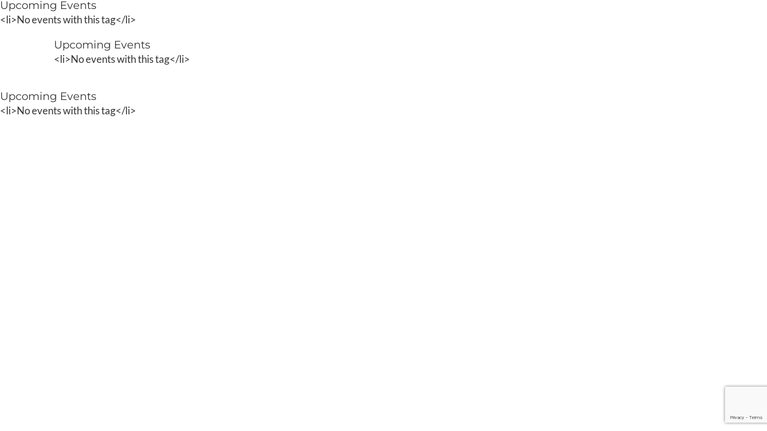

--- FILE ---
content_type: text/html; charset=utf-8
request_url: https://www.google.com/recaptcha/api2/anchor?ar=1&k=6LdEfFwaAAAAACmEYVIiru3TDx1e8mgFcBtFFIFn&co=aHR0cHM6Ly93aW5nZXJtYXJrZXRpbmcuY29tOjQ0Mw..&hl=en&v=PoyoqOPhxBO7pBk68S4YbpHZ&size=invisible&anchor-ms=20000&execute-ms=30000&cb=5guyoeipqo51
body_size: 48685
content:
<!DOCTYPE HTML><html dir="ltr" lang="en"><head><meta http-equiv="Content-Type" content="text/html; charset=UTF-8">
<meta http-equiv="X-UA-Compatible" content="IE=edge">
<title>reCAPTCHA</title>
<style type="text/css">
/* cyrillic-ext */
@font-face {
  font-family: 'Roboto';
  font-style: normal;
  font-weight: 400;
  font-stretch: 100%;
  src: url(//fonts.gstatic.com/s/roboto/v48/KFO7CnqEu92Fr1ME7kSn66aGLdTylUAMa3GUBHMdazTgWw.woff2) format('woff2');
  unicode-range: U+0460-052F, U+1C80-1C8A, U+20B4, U+2DE0-2DFF, U+A640-A69F, U+FE2E-FE2F;
}
/* cyrillic */
@font-face {
  font-family: 'Roboto';
  font-style: normal;
  font-weight: 400;
  font-stretch: 100%;
  src: url(//fonts.gstatic.com/s/roboto/v48/KFO7CnqEu92Fr1ME7kSn66aGLdTylUAMa3iUBHMdazTgWw.woff2) format('woff2');
  unicode-range: U+0301, U+0400-045F, U+0490-0491, U+04B0-04B1, U+2116;
}
/* greek-ext */
@font-face {
  font-family: 'Roboto';
  font-style: normal;
  font-weight: 400;
  font-stretch: 100%;
  src: url(//fonts.gstatic.com/s/roboto/v48/KFO7CnqEu92Fr1ME7kSn66aGLdTylUAMa3CUBHMdazTgWw.woff2) format('woff2');
  unicode-range: U+1F00-1FFF;
}
/* greek */
@font-face {
  font-family: 'Roboto';
  font-style: normal;
  font-weight: 400;
  font-stretch: 100%;
  src: url(//fonts.gstatic.com/s/roboto/v48/KFO7CnqEu92Fr1ME7kSn66aGLdTylUAMa3-UBHMdazTgWw.woff2) format('woff2');
  unicode-range: U+0370-0377, U+037A-037F, U+0384-038A, U+038C, U+038E-03A1, U+03A3-03FF;
}
/* math */
@font-face {
  font-family: 'Roboto';
  font-style: normal;
  font-weight: 400;
  font-stretch: 100%;
  src: url(//fonts.gstatic.com/s/roboto/v48/KFO7CnqEu92Fr1ME7kSn66aGLdTylUAMawCUBHMdazTgWw.woff2) format('woff2');
  unicode-range: U+0302-0303, U+0305, U+0307-0308, U+0310, U+0312, U+0315, U+031A, U+0326-0327, U+032C, U+032F-0330, U+0332-0333, U+0338, U+033A, U+0346, U+034D, U+0391-03A1, U+03A3-03A9, U+03B1-03C9, U+03D1, U+03D5-03D6, U+03F0-03F1, U+03F4-03F5, U+2016-2017, U+2034-2038, U+203C, U+2040, U+2043, U+2047, U+2050, U+2057, U+205F, U+2070-2071, U+2074-208E, U+2090-209C, U+20D0-20DC, U+20E1, U+20E5-20EF, U+2100-2112, U+2114-2115, U+2117-2121, U+2123-214F, U+2190, U+2192, U+2194-21AE, U+21B0-21E5, U+21F1-21F2, U+21F4-2211, U+2213-2214, U+2216-22FF, U+2308-230B, U+2310, U+2319, U+231C-2321, U+2336-237A, U+237C, U+2395, U+239B-23B7, U+23D0, U+23DC-23E1, U+2474-2475, U+25AF, U+25B3, U+25B7, U+25BD, U+25C1, U+25CA, U+25CC, U+25FB, U+266D-266F, U+27C0-27FF, U+2900-2AFF, U+2B0E-2B11, U+2B30-2B4C, U+2BFE, U+3030, U+FF5B, U+FF5D, U+1D400-1D7FF, U+1EE00-1EEFF;
}
/* symbols */
@font-face {
  font-family: 'Roboto';
  font-style: normal;
  font-weight: 400;
  font-stretch: 100%;
  src: url(//fonts.gstatic.com/s/roboto/v48/KFO7CnqEu92Fr1ME7kSn66aGLdTylUAMaxKUBHMdazTgWw.woff2) format('woff2');
  unicode-range: U+0001-000C, U+000E-001F, U+007F-009F, U+20DD-20E0, U+20E2-20E4, U+2150-218F, U+2190, U+2192, U+2194-2199, U+21AF, U+21E6-21F0, U+21F3, U+2218-2219, U+2299, U+22C4-22C6, U+2300-243F, U+2440-244A, U+2460-24FF, U+25A0-27BF, U+2800-28FF, U+2921-2922, U+2981, U+29BF, U+29EB, U+2B00-2BFF, U+4DC0-4DFF, U+FFF9-FFFB, U+10140-1018E, U+10190-1019C, U+101A0, U+101D0-101FD, U+102E0-102FB, U+10E60-10E7E, U+1D2C0-1D2D3, U+1D2E0-1D37F, U+1F000-1F0FF, U+1F100-1F1AD, U+1F1E6-1F1FF, U+1F30D-1F30F, U+1F315, U+1F31C, U+1F31E, U+1F320-1F32C, U+1F336, U+1F378, U+1F37D, U+1F382, U+1F393-1F39F, U+1F3A7-1F3A8, U+1F3AC-1F3AF, U+1F3C2, U+1F3C4-1F3C6, U+1F3CA-1F3CE, U+1F3D4-1F3E0, U+1F3ED, U+1F3F1-1F3F3, U+1F3F5-1F3F7, U+1F408, U+1F415, U+1F41F, U+1F426, U+1F43F, U+1F441-1F442, U+1F444, U+1F446-1F449, U+1F44C-1F44E, U+1F453, U+1F46A, U+1F47D, U+1F4A3, U+1F4B0, U+1F4B3, U+1F4B9, U+1F4BB, U+1F4BF, U+1F4C8-1F4CB, U+1F4D6, U+1F4DA, U+1F4DF, U+1F4E3-1F4E6, U+1F4EA-1F4ED, U+1F4F7, U+1F4F9-1F4FB, U+1F4FD-1F4FE, U+1F503, U+1F507-1F50B, U+1F50D, U+1F512-1F513, U+1F53E-1F54A, U+1F54F-1F5FA, U+1F610, U+1F650-1F67F, U+1F687, U+1F68D, U+1F691, U+1F694, U+1F698, U+1F6AD, U+1F6B2, U+1F6B9-1F6BA, U+1F6BC, U+1F6C6-1F6CF, U+1F6D3-1F6D7, U+1F6E0-1F6EA, U+1F6F0-1F6F3, U+1F6F7-1F6FC, U+1F700-1F7FF, U+1F800-1F80B, U+1F810-1F847, U+1F850-1F859, U+1F860-1F887, U+1F890-1F8AD, U+1F8B0-1F8BB, U+1F8C0-1F8C1, U+1F900-1F90B, U+1F93B, U+1F946, U+1F984, U+1F996, U+1F9E9, U+1FA00-1FA6F, U+1FA70-1FA7C, U+1FA80-1FA89, U+1FA8F-1FAC6, U+1FACE-1FADC, U+1FADF-1FAE9, U+1FAF0-1FAF8, U+1FB00-1FBFF;
}
/* vietnamese */
@font-face {
  font-family: 'Roboto';
  font-style: normal;
  font-weight: 400;
  font-stretch: 100%;
  src: url(//fonts.gstatic.com/s/roboto/v48/KFO7CnqEu92Fr1ME7kSn66aGLdTylUAMa3OUBHMdazTgWw.woff2) format('woff2');
  unicode-range: U+0102-0103, U+0110-0111, U+0128-0129, U+0168-0169, U+01A0-01A1, U+01AF-01B0, U+0300-0301, U+0303-0304, U+0308-0309, U+0323, U+0329, U+1EA0-1EF9, U+20AB;
}
/* latin-ext */
@font-face {
  font-family: 'Roboto';
  font-style: normal;
  font-weight: 400;
  font-stretch: 100%;
  src: url(//fonts.gstatic.com/s/roboto/v48/KFO7CnqEu92Fr1ME7kSn66aGLdTylUAMa3KUBHMdazTgWw.woff2) format('woff2');
  unicode-range: U+0100-02BA, U+02BD-02C5, U+02C7-02CC, U+02CE-02D7, U+02DD-02FF, U+0304, U+0308, U+0329, U+1D00-1DBF, U+1E00-1E9F, U+1EF2-1EFF, U+2020, U+20A0-20AB, U+20AD-20C0, U+2113, U+2C60-2C7F, U+A720-A7FF;
}
/* latin */
@font-face {
  font-family: 'Roboto';
  font-style: normal;
  font-weight: 400;
  font-stretch: 100%;
  src: url(//fonts.gstatic.com/s/roboto/v48/KFO7CnqEu92Fr1ME7kSn66aGLdTylUAMa3yUBHMdazQ.woff2) format('woff2');
  unicode-range: U+0000-00FF, U+0131, U+0152-0153, U+02BB-02BC, U+02C6, U+02DA, U+02DC, U+0304, U+0308, U+0329, U+2000-206F, U+20AC, U+2122, U+2191, U+2193, U+2212, U+2215, U+FEFF, U+FFFD;
}
/* cyrillic-ext */
@font-face {
  font-family: 'Roboto';
  font-style: normal;
  font-weight: 500;
  font-stretch: 100%;
  src: url(//fonts.gstatic.com/s/roboto/v48/KFO7CnqEu92Fr1ME7kSn66aGLdTylUAMa3GUBHMdazTgWw.woff2) format('woff2');
  unicode-range: U+0460-052F, U+1C80-1C8A, U+20B4, U+2DE0-2DFF, U+A640-A69F, U+FE2E-FE2F;
}
/* cyrillic */
@font-face {
  font-family: 'Roboto';
  font-style: normal;
  font-weight: 500;
  font-stretch: 100%;
  src: url(//fonts.gstatic.com/s/roboto/v48/KFO7CnqEu92Fr1ME7kSn66aGLdTylUAMa3iUBHMdazTgWw.woff2) format('woff2');
  unicode-range: U+0301, U+0400-045F, U+0490-0491, U+04B0-04B1, U+2116;
}
/* greek-ext */
@font-face {
  font-family: 'Roboto';
  font-style: normal;
  font-weight: 500;
  font-stretch: 100%;
  src: url(//fonts.gstatic.com/s/roboto/v48/KFO7CnqEu92Fr1ME7kSn66aGLdTylUAMa3CUBHMdazTgWw.woff2) format('woff2');
  unicode-range: U+1F00-1FFF;
}
/* greek */
@font-face {
  font-family: 'Roboto';
  font-style: normal;
  font-weight: 500;
  font-stretch: 100%;
  src: url(//fonts.gstatic.com/s/roboto/v48/KFO7CnqEu92Fr1ME7kSn66aGLdTylUAMa3-UBHMdazTgWw.woff2) format('woff2');
  unicode-range: U+0370-0377, U+037A-037F, U+0384-038A, U+038C, U+038E-03A1, U+03A3-03FF;
}
/* math */
@font-face {
  font-family: 'Roboto';
  font-style: normal;
  font-weight: 500;
  font-stretch: 100%;
  src: url(//fonts.gstatic.com/s/roboto/v48/KFO7CnqEu92Fr1ME7kSn66aGLdTylUAMawCUBHMdazTgWw.woff2) format('woff2');
  unicode-range: U+0302-0303, U+0305, U+0307-0308, U+0310, U+0312, U+0315, U+031A, U+0326-0327, U+032C, U+032F-0330, U+0332-0333, U+0338, U+033A, U+0346, U+034D, U+0391-03A1, U+03A3-03A9, U+03B1-03C9, U+03D1, U+03D5-03D6, U+03F0-03F1, U+03F4-03F5, U+2016-2017, U+2034-2038, U+203C, U+2040, U+2043, U+2047, U+2050, U+2057, U+205F, U+2070-2071, U+2074-208E, U+2090-209C, U+20D0-20DC, U+20E1, U+20E5-20EF, U+2100-2112, U+2114-2115, U+2117-2121, U+2123-214F, U+2190, U+2192, U+2194-21AE, U+21B0-21E5, U+21F1-21F2, U+21F4-2211, U+2213-2214, U+2216-22FF, U+2308-230B, U+2310, U+2319, U+231C-2321, U+2336-237A, U+237C, U+2395, U+239B-23B7, U+23D0, U+23DC-23E1, U+2474-2475, U+25AF, U+25B3, U+25B7, U+25BD, U+25C1, U+25CA, U+25CC, U+25FB, U+266D-266F, U+27C0-27FF, U+2900-2AFF, U+2B0E-2B11, U+2B30-2B4C, U+2BFE, U+3030, U+FF5B, U+FF5D, U+1D400-1D7FF, U+1EE00-1EEFF;
}
/* symbols */
@font-face {
  font-family: 'Roboto';
  font-style: normal;
  font-weight: 500;
  font-stretch: 100%;
  src: url(//fonts.gstatic.com/s/roboto/v48/KFO7CnqEu92Fr1ME7kSn66aGLdTylUAMaxKUBHMdazTgWw.woff2) format('woff2');
  unicode-range: U+0001-000C, U+000E-001F, U+007F-009F, U+20DD-20E0, U+20E2-20E4, U+2150-218F, U+2190, U+2192, U+2194-2199, U+21AF, U+21E6-21F0, U+21F3, U+2218-2219, U+2299, U+22C4-22C6, U+2300-243F, U+2440-244A, U+2460-24FF, U+25A0-27BF, U+2800-28FF, U+2921-2922, U+2981, U+29BF, U+29EB, U+2B00-2BFF, U+4DC0-4DFF, U+FFF9-FFFB, U+10140-1018E, U+10190-1019C, U+101A0, U+101D0-101FD, U+102E0-102FB, U+10E60-10E7E, U+1D2C0-1D2D3, U+1D2E0-1D37F, U+1F000-1F0FF, U+1F100-1F1AD, U+1F1E6-1F1FF, U+1F30D-1F30F, U+1F315, U+1F31C, U+1F31E, U+1F320-1F32C, U+1F336, U+1F378, U+1F37D, U+1F382, U+1F393-1F39F, U+1F3A7-1F3A8, U+1F3AC-1F3AF, U+1F3C2, U+1F3C4-1F3C6, U+1F3CA-1F3CE, U+1F3D4-1F3E0, U+1F3ED, U+1F3F1-1F3F3, U+1F3F5-1F3F7, U+1F408, U+1F415, U+1F41F, U+1F426, U+1F43F, U+1F441-1F442, U+1F444, U+1F446-1F449, U+1F44C-1F44E, U+1F453, U+1F46A, U+1F47D, U+1F4A3, U+1F4B0, U+1F4B3, U+1F4B9, U+1F4BB, U+1F4BF, U+1F4C8-1F4CB, U+1F4D6, U+1F4DA, U+1F4DF, U+1F4E3-1F4E6, U+1F4EA-1F4ED, U+1F4F7, U+1F4F9-1F4FB, U+1F4FD-1F4FE, U+1F503, U+1F507-1F50B, U+1F50D, U+1F512-1F513, U+1F53E-1F54A, U+1F54F-1F5FA, U+1F610, U+1F650-1F67F, U+1F687, U+1F68D, U+1F691, U+1F694, U+1F698, U+1F6AD, U+1F6B2, U+1F6B9-1F6BA, U+1F6BC, U+1F6C6-1F6CF, U+1F6D3-1F6D7, U+1F6E0-1F6EA, U+1F6F0-1F6F3, U+1F6F7-1F6FC, U+1F700-1F7FF, U+1F800-1F80B, U+1F810-1F847, U+1F850-1F859, U+1F860-1F887, U+1F890-1F8AD, U+1F8B0-1F8BB, U+1F8C0-1F8C1, U+1F900-1F90B, U+1F93B, U+1F946, U+1F984, U+1F996, U+1F9E9, U+1FA00-1FA6F, U+1FA70-1FA7C, U+1FA80-1FA89, U+1FA8F-1FAC6, U+1FACE-1FADC, U+1FADF-1FAE9, U+1FAF0-1FAF8, U+1FB00-1FBFF;
}
/* vietnamese */
@font-face {
  font-family: 'Roboto';
  font-style: normal;
  font-weight: 500;
  font-stretch: 100%;
  src: url(//fonts.gstatic.com/s/roboto/v48/KFO7CnqEu92Fr1ME7kSn66aGLdTylUAMa3OUBHMdazTgWw.woff2) format('woff2');
  unicode-range: U+0102-0103, U+0110-0111, U+0128-0129, U+0168-0169, U+01A0-01A1, U+01AF-01B0, U+0300-0301, U+0303-0304, U+0308-0309, U+0323, U+0329, U+1EA0-1EF9, U+20AB;
}
/* latin-ext */
@font-face {
  font-family: 'Roboto';
  font-style: normal;
  font-weight: 500;
  font-stretch: 100%;
  src: url(//fonts.gstatic.com/s/roboto/v48/KFO7CnqEu92Fr1ME7kSn66aGLdTylUAMa3KUBHMdazTgWw.woff2) format('woff2');
  unicode-range: U+0100-02BA, U+02BD-02C5, U+02C7-02CC, U+02CE-02D7, U+02DD-02FF, U+0304, U+0308, U+0329, U+1D00-1DBF, U+1E00-1E9F, U+1EF2-1EFF, U+2020, U+20A0-20AB, U+20AD-20C0, U+2113, U+2C60-2C7F, U+A720-A7FF;
}
/* latin */
@font-face {
  font-family: 'Roboto';
  font-style: normal;
  font-weight: 500;
  font-stretch: 100%;
  src: url(//fonts.gstatic.com/s/roboto/v48/KFO7CnqEu92Fr1ME7kSn66aGLdTylUAMa3yUBHMdazQ.woff2) format('woff2');
  unicode-range: U+0000-00FF, U+0131, U+0152-0153, U+02BB-02BC, U+02C6, U+02DA, U+02DC, U+0304, U+0308, U+0329, U+2000-206F, U+20AC, U+2122, U+2191, U+2193, U+2212, U+2215, U+FEFF, U+FFFD;
}
/* cyrillic-ext */
@font-face {
  font-family: 'Roboto';
  font-style: normal;
  font-weight: 900;
  font-stretch: 100%;
  src: url(//fonts.gstatic.com/s/roboto/v48/KFO7CnqEu92Fr1ME7kSn66aGLdTylUAMa3GUBHMdazTgWw.woff2) format('woff2');
  unicode-range: U+0460-052F, U+1C80-1C8A, U+20B4, U+2DE0-2DFF, U+A640-A69F, U+FE2E-FE2F;
}
/* cyrillic */
@font-face {
  font-family: 'Roboto';
  font-style: normal;
  font-weight: 900;
  font-stretch: 100%;
  src: url(//fonts.gstatic.com/s/roboto/v48/KFO7CnqEu92Fr1ME7kSn66aGLdTylUAMa3iUBHMdazTgWw.woff2) format('woff2');
  unicode-range: U+0301, U+0400-045F, U+0490-0491, U+04B0-04B1, U+2116;
}
/* greek-ext */
@font-face {
  font-family: 'Roboto';
  font-style: normal;
  font-weight: 900;
  font-stretch: 100%;
  src: url(//fonts.gstatic.com/s/roboto/v48/KFO7CnqEu92Fr1ME7kSn66aGLdTylUAMa3CUBHMdazTgWw.woff2) format('woff2');
  unicode-range: U+1F00-1FFF;
}
/* greek */
@font-face {
  font-family: 'Roboto';
  font-style: normal;
  font-weight: 900;
  font-stretch: 100%;
  src: url(//fonts.gstatic.com/s/roboto/v48/KFO7CnqEu92Fr1ME7kSn66aGLdTylUAMa3-UBHMdazTgWw.woff2) format('woff2');
  unicode-range: U+0370-0377, U+037A-037F, U+0384-038A, U+038C, U+038E-03A1, U+03A3-03FF;
}
/* math */
@font-face {
  font-family: 'Roboto';
  font-style: normal;
  font-weight: 900;
  font-stretch: 100%;
  src: url(//fonts.gstatic.com/s/roboto/v48/KFO7CnqEu92Fr1ME7kSn66aGLdTylUAMawCUBHMdazTgWw.woff2) format('woff2');
  unicode-range: U+0302-0303, U+0305, U+0307-0308, U+0310, U+0312, U+0315, U+031A, U+0326-0327, U+032C, U+032F-0330, U+0332-0333, U+0338, U+033A, U+0346, U+034D, U+0391-03A1, U+03A3-03A9, U+03B1-03C9, U+03D1, U+03D5-03D6, U+03F0-03F1, U+03F4-03F5, U+2016-2017, U+2034-2038, U+203C, U+2040, U+2043, U+2047, U+2050, U+2057, U+205F, U+2070-2071, U+2074-208E, U+2090-209C, U+20D0-20DC, U+20E1, U+20E5-20EF, U+2100-2112, U+2114-2115, U+2117-2121, U+2123-214F, U+2190, U+2192, U+2194-21AE, U+21B0-21E5, U+21F1-21F2, U+21F4-2211, U+2213-2214, U+2216-22FF, U+2308-230B, U+2310, U+2319, U+231C-2321, U+2336-237A, U+237C, U+2395, U+239B-23B7, U+23D0, U+23DC-23E1, U+2474-2475, U+25AF, U+25B3, U+25B7, U+25BD, U+25C1, U+25CA, U+25CC, U+25FB, U+266D-266F, U+27C0-27FF, U+2900-2AFF, U+2B0E-2B11, U+2B30-2B4C, U+2BFE, U+3030, U+FF5B, U+FF5D, U+1D400-1D7FF, U+1EE00-1EEFF;
}
/* symbols */
@font-face {
  font-family: 'Roboto';
  font-style: normal;
  font-weight: 900;
  font-stretch: 100%;
  src: url(//fonts.gstatic.com/s/roboto/v48/KFO7CnqEu92Fr1ME7kSn66aGLdTylUAMaxKUBHMdazTgWw.woff2) format('woff2');
  unicode-range: U+0001-000C, U+000E-001F, U+007F-009F, U+20DD-20E0, U+20E2-20E4, U+2150-218F, U+2190, U+2192, U+2194-2199, U+21AF, U+21E6-21F0, U+21F3, U+2218-2219, U+2299, U+22C4-22C6, U+2300-243F, U+2440-244A, U+2460-24FF, U+25A0-27BF, U+2800-28FF, U+2921-2922, U+2981, U+29BF, U+29EB, U+2B00-2BFF, U+4DC0-4DFF, U+FFF9-FFFB, U+10140-1018E, U+10190-1019C, U+101A0, U+101D0-101FD, U+102E0-102FB, U+10E60-10E7E, U+1D2C0-1D2D3, U+1D2E0-1D37F, U+1F000-1F0FF, U+1F100-1F1AD, U+1F1E6-1F1FF, U+1F30D-1F30F, U+1F315, U+1F31C, U+1F31E, U+1F320-1F32C, U+1F336, U+1F378, U+1F37D, U+1F382, U+1F393-1F39F, U+1F3A7-1F3A8, U+1F3AC-1F3AF, U+1F3C2, U+1F3C4-1F3C6, U+1F3CA-1F3CE, U+1F3D4-1F3E0, U+1F3ED, U+1F3F1-1F3F3, U+1F3F5-1F3F7, U+1F408, U+1F415, U+1F41F, U+1F426, U+1F43F, U+1F441-1F442, U+1F444, U+1F446-1F449, U+1F44C-1F44E, U+1F453, U+1F46A, U+1F47D, U+1F4A3, U+1F4B0, U+1F4B3, U+1F4B9, U+1F4BB, U+1F4BF, U+1F4C8-1F4CB, U+1F4D6, U+1F4DA, U+1F4DF, U+1F4E3-1F4E6, U+1F4EA-1F4ED, U+1F4F7, U+1F4F9-1F4FB, U+1F4FD-1F4FE, U+1F503, U+1F507-1F50B, U+1F50D, U+1F512-1F513, U+1F53E-1F54A, U+1F54F-1F5FA, U+1F610, U+1F650-1F67F, U+1F687, U+1F68D, U+1F691, U+1F694, U+1F698, U+1F6AD, U+1F6B2, U+1F6B9-1F6BA, U+1F6BC, U+1F6C6-1F6CF, U+1F6D3-1F6D7, U+1F6E0-1F6EA, U+1F6F0-1F6F3, U+1F6F7-1F6FC, U+1F700-1F7FF, U+1F800-1F80B, U+1F810-1F847, U+1F850-1F859, U+1F860-1F887, U+1F890-1F8AD, U+1F8B0-1F8BB, U+1F8C0-1F8C1, U+1F900-1F90B, U+1F93B, U+1F946, U+1F984, U+1F996, U+1F9E9, U+1FA00-1FA6F, U+1FA70-1FA7C, U+1FA80-1FA89, U+1FA8F-1FAC6, U+1FACE-1FADC, U+1FADF-1FAE9, U+1FAF0-1FAF8, U+1FB00-1FBFF;
}
/* vietnamese */
@font-face {
  font-family: 'Roboto';
  font-style: normal;
  font-weight: 900;
  font-stretch: 100%;
  src: url(//fonts.gstatic.com/s/roboto/v48/KFO7CnqEu92Fr1ME7kSn66aGLdTylUAMa3OUBHMdazTgWw.woff2) format('woff2');
  unicode-range: U+0102-0103, U+0110-0111, U+0128-0129, U+0168-0169, U+01A0-01A1, U+01AF-01B0, U+0300-0301, U+0303-0304, U+0308-0309, U+0323, U+0329, U+1EA0-1EF9, U+20AB;
}
/* latin-ext */
@font-face {
  font-family: 'Roboto';
  font-style: normal;
  font-weight: 900;
  font-stretch: 100%;
  src: url(//fonts.gstatic.com/s/roboto/v48/KFO7CnqEu92Fr1ME7kSn66aGLdTylUAMa3KUBHMdazTgWw.woff2) format('woff2');
  unicode-range: U+0100-02BA, U+02BD-02C5, U+02C7-02CC, U+02CE-02D7, U+02DD-02FF, U+0304, U+0308, U+0329, U+1D00-1DBF, U+1E00-1E9F, U+1EF2-1EFF, U+2020, U+20A0-20AB, U+20AD-20C0, U+2113, U+2C60-2C7F, U+A720-A7FF;
}
/* latin */
@font-face {
  font-family: 'Roboto';
  font-style: normal;
  font-weight: 900;
  font-stretch: 100%;
  src: url(//fonts.gstatic.com/s/roboto/v48/KFO7CnqEu92Fr1ME7kSn66aGLdTylUAMa3yUBHMdazQ.woff2) format('woff2');
  unicode-range: U+0000-00FF, U+0131, U+0152-0153, U+02BB-02BC, U+02C6, U+02DA, U+02DC, U+0304, U+0308, U+0329, U+2000-206F, U+20AC, U+2122, U+2191, U+2193, U+2212, U+2215, U+FEFF, U+FFFD;
}

</style>
<link rel="stylesheet" type="text/css" href="https://www.gstatic.com/recaptcha/releases/PoyoqOPhxBO7pBk68S4YbpHZ/styles__ltr.css">
<script nonce="PEMdFusf1eg4ulGssU5teg" type="text/javascript">window['__recaptcha_api'] = 'https://www.google.com/recaptcha/api2/';</script>
<script type="text/javascript" src="https://www.gstatic.com/recaptcha/releases/PoyoqOPhxBO7pBk68S4YbpHZ/recaptcha__en.js" nonce="PEMdFusf1eg4ulGssU5teg">
      
    </script></head>
<body><div id="rc-anchor-alert" class="rc-anchor-alert"></div>
<input type="hidden" id="recaptcha-token" value="[base64]">
<script type="text/javascript" nonce="PEMdFusf1eg4ulGssU5teg">
      recaptcha.anchor.Main.init("[\x22ainput\x22,[\x22bgdata\x22,\x22\x22,\[base64]/[base64]/MjU1Ong/[base64]/[base64]/[base64]/[base64]/[base64]/[base64]/[base64]/[base64]/[base64]/[base64]/[base64]/[base64]/[base64]/[base64]/[base64]\\u003d\x22,\[base64]\\u003d\\u003d\x22,\x22bVtVw74Rwow6wr7DjsKow7fDlWlgw7EKw6/DrB07RsOvwpx/esK1IkbCsiDDsEodasKfTU/CmxJkJ8KnOsKNw6HCuwTDqFs9wqEEwptRw7Nkw73DtsO1w6/Dv8KVfBfDoiA2U0BrFxIiwrpfwokTwr1Gw5tFFB7CtiDCn8K0wosRw7Niw4fCvW4Aw4bCmyPDm8Kaw4/ChErDqRvCgsOdFQNtM8OHw7dpwqjCtcOYwqstwrZIw7ExSMOnwrXDq8KAK3rCkMOnwpcPw5rDmTo8w6rDn8KFGEQzbhPCsDNrcMOFW1vDlsKQwqzCrj/Cm8OYw7PCh8KowpIvfsKUZ8K7AcOZwqrDtWh2wpR4wrXCt2kwKMKaZ8KCVijCsGcZJsKVwp3DlsOrHgo8PU3Cp0XCvnbCvV4kO8OxRsOlV07CuGTDqR/Dp2HDmMOlT8OCwqLCjMOHwrV4MxbDj8OSNMO1wpHCs8KMOMK/RQtHeEDDi8OjD8O/CUYyw7x2w5vDtToIw6HDlsK+woMEw5ogW1QpDgpwwpphwqrClWU7T8Kzw6rCrRIzPArDuCxPAMKyfcOJfzPDscOGwpAYK8KVLiN3w7Ezw7bDncOKBTPDq1fDjcK+C3gAw7PCpcKfw5vCosOKwqXCv0Qswq/Ciz/Cq8OXFF5JXSkvwrbCicOkw7fCv8KCw4EESx5zb38WwpPCsmHDtlrCrMO+w4vDlsKLdWjDkkzCosOUw4rDrMK0woEqHxXClhokGiDCv8O/InvCk2bCkcOBwr3CtXMjeQVSw77DoVjCiAhHCm9mw5TDiy1/WQVPCMKNTsONGAvDqMKuWMOrw6QNeGRqwqTCu8OVG8KBGio4IMORw6LCmxbCo1oEwqjDhcOYwr/ChsO7w4jCvcKnwr0uw5fCr8KFLcKGwonCowdYwoI7XUrCosKKw73DpMKuHMOOWXrDpcO0WzHDpkrDqMKNw747NcK0w5vDkmrCicKbZTh3CsKaZ8ONwrPDu8KpwqsIwrrDi24Ew4zDncKfw6xKLMOITcK9Y27Ci8OTM8KAwr8KFUE5T8K2w5xYwrJaBsKCIMKfw6/CgwXCr8KHE8O2UnPDscOuRMKEKMOOw7ZQwo/CgMOjcwgoVMOudxE/w51+w4RpWTYNR8OsUxNIWMKTNwDDkG7Cg8KLw553w73CoMKFw4PCmsKxaG4jwph8d8KnIz3DhsKLwoVaYwtZwpfCpjPDlhIUIcO8wqNPwq16UMK/TMO1wpvDh0cUdzleX0bDh1DCgVzCgcONwr3Dk8KKFcKUAU1EwojDljomO8KWw7bChkQANUvChx5swq1OGMKrCjjDn8OoA8KPeSV0VycGMsOOGTPCncO6w6k/[base64]/[base64]/wqc0W8OmbD8cRFsNRzHDkFPDssKiUMKRw5LCh8KQZznDscKLaTHDnMKqcBkuCsKcccO8wrzDvyDDucK9w5HDj8OWwqPDm08QAT8YwqMDKxrDo8KUw5Urw6Ukw48ywpTDrcK6MxcGw6dvw5TCi3/DiMO/CcOsK8OUwo3CmMKMT0dmwqgvamE7XMKJw4PCmy3DlsKNw7MrVsK3Kzw5w4vDmnvDpCzCjWvCjMO+wqhgW8O7wr3Ct8K6V8KAwoUbw6nCtVjDuMOmbMOswpUzwrsaVEcyw4LCrcOfQmB5wqIhw6XCv2Bbw5YGFzMaw7c7wp/DocOYO0hodlPDscOLwoMyRMOzw5bCoMKpEsK9J8OJNMK4YS/DmMKlw4nDkcOPOkkSNlHDj35IwqjDoS7CgsO4KcOWLMOjUWdtJcKgw7DDq8O+w7dfMcOiZsKFVcO6LMK1wpx7wqIWw5HCm1FPwqDDg2Q3wp3CtjJNw4fDhHdZWkZ3QsKUw5IPAMKoLMOzTsO6HsOiR0EEw5d9NA/CnsK7woDClT3Dq2w4wqFsK8O1fcKSwpTDmjB2c8Owwp3CqTtCwoLCj8OKwqgzw4DCi8OFVQTCvsOYHk0ew5/Cv8Kiw7kxwr0tw5XDpSB1wq/[base64]/[base64]/[base64]/DlhvCnsKXwpdYwrfCuzvCq8OYCToyL37DmcOJUzQ5w5vDiSDCvcO6w55EMnQgwoMlAcKmR8O4w6U0w5oKHcKgwozCp8OAAsOtwrdgFQzDjVl7HMKzZxfCn1QFwo7DlUczw4sAOcK5WRvCoSjDmsKYZDLCoA0Ew716CsOlI8OpLXEERg/CsU3Ch8OKbVDCoX/DgTlCdsKPw7AvwpTCl8KmTyJWW1ARXcOKw5TDssOUwp7DgA17wqVva2jDjcOnJ0XDr8ORwosWc8O6wpXCqjB4X8OvNmjDuGzCscOCS3Riw5hnBkXDrQEswqfClx/CpBsKwoZTw6XDr2I9U8OlWcOqw5ICwq4twqU4wrXDlMKmwqjCsyLDv8O2WRPDo8OiSMKscHfCshkFwpldEcKqw5/CtsOVw51dwoRuwqgfZCDDiD7DuToRw5zCnsO/QcOdN2kBwpEjw6DDssK2wrXCn8KLw6PCmcKpwrx3w4Q6Hysww6ENaMONw5HDig54EEg2bcKVw6nCmsKAO1vDlR7Diip7R8K/w6XDl8ObwrTCpWklwp7Cr8OCb8ObwrYYPj7Dg8ONRDwxw77DhhPDkzx2w4FHKURPZFjDmUfCncKzWynDkMOJw4IXacOGw73ChsOQw4bDncKMwq3CtzHCqWXDksO3QlTCq8OBDBrDvMOUwoDDs0jDr8K0NC/CnsK+eMK7wqrCjDrDiQhpw4MDKlDDgsOFHcK5dsOxX8OfX8Krwpk1XljCtA/DgMKHHsK2w73DqRfCtEk4w7jDl8OwwoHCqsK9EhXCg8OMw40rAxfCrcKuIBZMZ3HDhMK3Zhc2SsKuJsK6T8KCw7/DrcOtScO1OcO+wpIhcXLDo8OnwrXCrcKMwow6wrXCi2pSP8OeZRHCnMOEeRV/wp5mwpBQR8Kbw7w1w71cwobDmkzDjcKnacKhwpJxwpxyw7nDpg42w7rDon/Cl8OGwoBZaz5XworDiGVUwrsvccO/w7rCt1U8w6jDh8KEGMKjBiXCiBfCqGFzwoFywokiAMOaRzxBwqPCjcOIwrrDrcOnw5vCh8OBN8OyUMKBwrvCrsKywoDDqcOBKsOwwrMuwqtoUcO8w7LCoMOSw4bDrsKAw4TClg5swpbCh0hNFQvCtSzCoxgEwqTCjcO/XsORwqHDu8Kow5UKfEfCjRvCpsKXwqzCoRYrwpU1ZcOFw7vCl8KBw4fCjMKpI8OwBsK/woHDl8Oqw5TCgw/CpVgbwovCmRTCvGtEw5fCnSFQwonDpkRpwp/CsG/[base64]/DnsOScGnDncO8FcOOw6rDk8O/[base64]/DusOSw7FUwqzDlhtnC2JsRsOqwrcKCsOww5cWC3jCssKgI07Di8O5wpVcw6/[base64]/CtcOzwq3Cj2gQwol8wpPCrcOyL8K4R8OUcH5qKQwIa8K8wrASw6kJTlYoQsOsCGQCAUPDpSVXDMO3DDIhGcKAA17Cs13ChnYUw4hBw6jDkMK+w5V/w6TDnRgUNDhawpDCpsO7w4HCqFrDrC7DksO0wotew6fCmDIawo3CijrDm8KSw7LDk34Cwrpvw5tBw73CmHnDjW7ClXHCs8KKDT/Dp8K8wp/DmwA2wrQIBsK1wrRzecKQfsKMw7nDg8OOBQ3CtcKZw6FAwq1Qw6DCp3FeYU/Dn8Okw5nCoAllccOEwqDCk8K7QmzDtsOpw7cLcMK2woZUPMOow69pPsKJDTXCgMKeHMOWdW7DqU9cwoUKHiTCucKywrPDqMOYwqjDrsODTGcdwq7Dk8K/wr0lanvChcOxO2rCnsOrak/Dn8KCw6crZ8KHScKywpFlZWjDiMOiw73Ds3DCp8KAw6vDuSzDlsK/w4QcfWQyGUwew7jDrsOTbhrDgiMlbsOtw7dYw50Rw5xRG3DCmsOWHXzCk8KOKsKwwrbDsjU8w7rComZFwplvwpPDsRPDq8OkwrB3MMKlwqrDtcOyw7zCuMK4wopGGBzDsD1zesO+wqnCscKgw4bDoMK/w53Cr8K1LMOoRmbDtsOUwqIeF3prPcOpFC7CgsKSwqbDlMOyfcKTwoTDi1fDosKjwoHDuhRUw6rCmsKjF8OwKsOCcSJ7TMKpah9uKT3DokZDw7MeC1twT8O4wp7DnH/Dg3/DkcO/KMO2fsOgwpvCvcKxwqvCoCsUw656wqs2CFcqwrrDgcKfJFAVesKJwoR/ecKFwojCowzDksKwUcKjJsK7XMK3SMKew5BrwoxLw5Mzw4YEwr07cDzDny/Cp3ABw4Asw5caBBDCmsOvwrLCjsOgCUjDqR/Dg8KZwpfCqQ5hwrDDg8K2E8KvXMKawpjDrHEIwqfCrAvDkMOiw4PCkMK4IMKyOyEJwoDCmmd8wocXwqNqH3RgXF/DlsO3woxnUipzw47CqBPDvmXDiRoWNE4AHS4Mw4pIw7nCrcKWwqHDj8KoecOdw7sbwr0jwrxCwo/DjMOWw4/DmcKVCcOKO35rDGgPUsKHw4xnw5dxwosKwr/DkAweYQFxLcKBXMKtfkvDn8KFJWohwpTChsOKwqnClErDlXXCjMOewpTCvcKDw7Qwwo/Dl8Oxw7LCrRlGBsKKwrTDkcKHw5wmQMOLw4fCh8O8wqgjE8OBQH/CoVlmw7/CnMOhKhjDgAlEwr9qVAAfVWbCm8KHWnYQwpRKwpEdM2MXRhYHw7zDosOfwqRxwqx6cTALIsKpKk9aC8KBwqXCs8KMQMOvX8O0w5vCtMK3P8O0M8Khw5E/[base64]/CjwXDgsOCA3AJwrHDn0PCvcO4wr7Do8OeXxTDg8KGw6PDvk/CkQddw53DsMK0wq8Zw5ILwpDCo8Kiwr3DqGDDm8KJwo/DsHJgwq1Kw7Alw4rDuMObHcKUw40If8OJf8KWCk/CjcKvwqkRw5vCjT/CiyRiBSLClD5RwpfDnRM/YgzCni3CoMKXRsKWwrM1YgDDn8KiFHUrw4zCi8Ouw5/Cl8K7fsOdwpBDNRjDrcOdd3YNw7nCgATCpcKyw7PDr0zDs2/CgcKBS00oG8Kxw7UnBBDCusO5w64gG1vChsKxasKXHwAtMsKccj1nTsKidsOaZ1AcdsK9w6LDsMKZC8KmaT0Cw7bDmyE2w5TClAzDsMKfw5gWDF3CpcOwH8KACcOSW8KfHghUw6I4wo/ClwvDmsOkPlLCpMKIwqDDlcK3b8KKDFMYNsKCw7jDohY9HkYjwqLCu8O8EcOab0MkBsKrwo7ChsKuw5dew7jCscKXNA/DpRtgYR1+YcKRw7guwqDDrGTCt8KtJ8O1I8OaGQ9vwp9Mdj80AH5QwoYgw73DiMO/[base64]/wo46GDLCsyd3w6oQaMOKe8OPZcKpw6tkDsKiesKAw6zCtsOsRcKtw6jChxAQVCfDsCrDnj7DksOBwqwOwromwpcyE8KrwoxXw5hSMxbChcOmwp/Ck8OhwoHCisOgwqjDhGLCmsKqw5NywrI0w63Ds1/CrjXCl3gOZcOjw69pw6nDkivDomzCvWMrLlvCikXDr2MCw50ZQELCncOdw4rDn8O9wpFGBMOuC8Orf8OcWMKOwqY4w4E7BMOUw4oOwqzDsX9ODcONRcO/[base64]/[base64]/DkDrDpTs3UjzCiwknDlnCtsKjw40cwrDDhsKcwo/DgBcyw6wRLkXDuxoLwqLDjmXDpUNnwrrDjlfDvivChsO5w4Q/H8OWC8K1wonDocKaaDtZw77DucOjMwYWcsO7cB3DqGAVw7HDpW5hYcOCwoVJGjDDj1g3w4zCksOlwrsew7RowqDDv8K6wo5zC23ClBpgwrZEwoHCtsOzWMKXw73DhMKcDwpXw6x2HMKYLD/DkUt1eXfCpcKFRR7Dk8Kzw4HDshd8w6DCvcOdwpoAw5fCvMO5w4rCrMOHFsKnelZkUcOowoIlVXTCssOFwrDCqmjDqcOVw4DCocKORFR0T0jCuTbCusKrGDrDphXDiATDlMOtw7cYwqhcw7zDlsKWwr/[base64]/w43CuMOiw6nDtRYLFsKgf8O8MCMRXcOqfyTDjgzCkcKEecOIacKywqjCvsKyIyzCksKHwpvCvQRpw4XCmGUofcO+RC9Pwo/DqQjDvsKvw6LCu8Okw7QGM8OEwrzChsKZKsO/wq0ewqDDh8KYwqLClsKoDDkqwrw+THHCvVXCkizDkSbCr0vDicO4alEOw6TCgirDm3oFTQrDlcOISMO/wr3CksK/IcOww7PDpMKsw41NTRA+RhpveB0XwoTDisOww6/Cr3ISS1cqw5TCmCpsVMOgU2FhRsO9FwkwSzXCusOgwq0qMHfDq0vDmHPCocOWe8OGw4suUMOuw4DDg2fCrjvCtTDDocKSKR8/woZXwqXCuF3CimUFw5sQIAELQMK+BMOCw63Cv8OiXVvDocKUfcOBwrhWVMONw5wLw6HDjzddRcK7VlJcVcOYwo95w5/CpgrCihYPF33DncKfwpsEwqXCpnXCi8O7woR8wr1PCC7DsRFAw43ChsK/PMKUw6Nhw6RZW8ODWXs6w4LCng7DpMOAw58rV2Jxe0TCmUnCtS4xw63DgBrCjcOnQF/Cn8KXcn3CgsKYAQcVw4HCosO9wpXDjcOCI2spQsKkw5ZwMQ8jw6MtOMOKasK+w75UdcKuIAYKWcO8PMKHw5vCp8Obw5AucMKwJRbCl8OIGDfCrcKiwofCqX/ChMOQL05VNsK/w7vDpVs+w5jClMOsfcOLw79kOcKBSkPCo8KBw7/CjyTCnyAQwp4OemhRworClRBLw4ZWw5/CusKvw5HDncOXPWsEwqRBwrlYGcKtQGXDnBXChCt5w7LCsMKsHMK0JlYQwq1bwobCow01Zx4fFzlQwpTCpMKBJ8OawqXCrsKCKScGHCwDOFzDuyvDoMOud1HCpMOaGMOsbcOYw5gYw5hLwo3CvGUnOMObwo04VsOCw7zDgsOTDMOBfhbCgcKtKQ/Cu8OfG8OQw63DrUfCl8ODw6/Dhl/[base64]/DqMK6bDfChSFJYMKBOEN7a8OyA8KxwrvDpMOIUgnCulLDrATCvjEQwpRvw78BJ8OUwpTDoX0FFFp7w48KIidNwr7Dn0R3w5wMw7dUwr5fLcOOOXIbw5HDgx7Cg8OYwpbCjsOdwqlpInfCoBgHw4fCg8OZwqkrwposwoDDkk/Dp3XCkMOZRMKgwqwbXRZpYMOKZMKWdj9qe3YCecOCEsOmf8OMw5d2WR1YwqvCgsOJcsKPNMOMwp7CusK9w6/[base64]/DrMOVDyQywpNIdmXDg1bDhlXDrV/DoTRgw5UXwoxSwpdTwrErw5rCtMKrVcKcVsOVwpzDg8O8w5dBbMOpTQTCqcKawonCr8KBwqFPZkrChwXClsKlKH4xw53DucOVCRXCqQrDiz9Kw5LCo8O3ZxFrfUA1w5kaw6bCthgHw7RAbcOLwoo/w7FPw7PCr0huw5h4w73DlGsSBMK8JsOaBUvDiGIGDsOgwr1gwqPCjDRdwrxqwrkQesKNw5JWwqPDosKZwr8eflPCsWnCh8KsWlrCtMOjQgnCkMKBwphdf3d8ZwdXwqk/ZMKJFXRdFH8WOsOUGMK6w6kYTHnDgXc7w4AjwpN/w5jCjW/Do8O7XkMlOcK6FVNuAVDCuHczNMOWw4UBbcO2Q0nCiBU9JVLCkcOVw7XCncKwwp/[base64]/UwXDv8OXFS/Dk8KoLQ8Cw4fDim0gUwLCvcO4w7Qowo8vKSp/K8OKwq/DtXLDr8OZZMKvVcKbGcOTemzCrsOIw4/DtiINw4fDjcKiwqbDjBxTw63Ci8KMwpxswoh/w7/[base64]/w7xcFQNbwqpFw5DCh8KjFS9kLTXDqHDCiMOewrjDqCsmw5cFw5XDjmzDnsOUw7zCqnh2w7luw4cdVMKbwrTDrjDDsWUQQC09wp3CqCPCgTLDgisqwo3Cly7Cm30dw48+w7fDjRbCk8KSVcKow4/DsMOcw68cMTB3w7Y2GsK9wqjCuzLCksKiw5Y7wpPCqsKPw4vClAdFwoDDiSIYC8OZKgB/[base64]/e0DCrMKtwpTCtMOAwobDmnXDsMOAwoDCnhrDpcKxw43Do8K8w6hVEAtWM8OKwr0cwppMIMOwJzY2WMKiBmjDhsOvCsKgw4nCgAfDvBheaFVnwqnDsnUCfXrDtMK/PAvDk8Oaw4tWN27CqBfCgsOgw7A2w4nDscOyRz7DhsO4w5sUasOcwq7Cs8OkMg11fkzDsksdwpx4KcKXNsOOwp9zwp8pw7jDu8OQA8KQwqVPwrLCkMKCwoEKw4fDiGbDlsO1VkRYwoTDtlYEecKVX8OjwrrCucO/w7nDvkrChsK/XD0kwp/[base64]/CiHfDhsO9CgzCo0bDtT9DJMO1wozDg2EOwq3CkcK/[base64]/CqMKkw6d6Q1LDoh7DhS3CvMOff8KywotBw6PDiMOZDhbCqm/[base64]/w6kewqTCm1bCpsKGU8KiwpHDqMOBf8KpwpR3SiXDi8O6TC9PJw5tEVktAgXDmcOpY1k/wrJpwp8DEDNFwqTCocOeQVYrTsKNVxlwZwhWe8OiZ8OHE8KbB8K+wqI0w6VUwrkxwqEiw7xgST4KK1JWwrgafD/Dq8K7wrs/w5jCh0jCqBzCm8OXwrbDngjDlsK9f8KMw610wr/[base64]/wpzCssKie8KTFifCvQLCngLDnUN/[base64]/Csz1Kw7nDuR7CpSEQw69nwrXDtMOFwrVYwqTClQnDvMObwqMRFgo3woEvMMKKwqjCh33Ds2bClhzDrcOZw7p+wo/DjcK6wrHCqglWY8ODwqHDs8Klw5Y8C0fDssOFw6UQecKIw7jCgMObw4vDhsKEw4nCkj3Dq8KIw51nw5Nsw6IcUMOfCMKiw7gdM8KZwpXChsK2wrZISyM/[base64]/[base64]/DsS1SPMOHYsOaw6HDscOCWhAXw7TDm1xnIxRlLSTCrMKXSsKIOAttccOBZ8Krwp/DpsOaw5DDkcKZdknCjcOiG8OBw6TDmMKkUVjDt1oCw43Dj8KFbTDCh8O2wqbCgHPClMOKKMKrY8OySsOHwpzCncOeecOCwqBQwo1fesOrwrlwwolOPFAsw6kiw5LDmMOnwqRWwp3CrMOOw7hcw5/DpHPCksOSwpHDpmUwYsKqwqPDoHJaw6xOa8Kmw6EyW8K2HXIqw7I+RMKqNR4+wqMRw6Vtwq5ENwFGVjbDr8OLGCTCtRAKw4XDuMKLw4nDl3zDsnvCpcKVw584w63DtG1OIMK8wqx8w7rCmE/DlgrDr8KxwrbCpRjDicOhw5nCsjLClMOrwpvDjcKowpvDtwA3dMONwpkmwqTChcO+fEXCkMOPWlzDlgTDgTwAwqvDijzDsWnCtcKyHUDChMK3w65zdMK4Rw0XGTHDsHYIw7sAEh3Dph/DvsOsw5V0wr5YwqA6BcOzwqU6OcKBwqN9UTQTwqDCjcOGJMOKcDI3wpJ0esKVwrMlBhpnw7/DpMKkw4QXYVHCnMORBcKAw4bCg8OQw7vCjx3CtMKhRRTDmmrDm0vDuRkpdcKvwpXDum3Cu2hERwzDs0cHw6fDmMKOKnI6wpAKwplpw6XDucOtw65ewrovwq3DiMKtHsOyUcKwYcKzwqXCgcKqwro/e8OjXWJWw4DCkcKDL3lxGz5Hakl8w5DDlA42NDhZfXrDsm3DoSPCuiozw7PDvCY+wpLCjz3CvcO2w7IdJ1RsQcO6BWnCpMKrw4w8OT/Cgltzw6DClcKlBsORIw/[base64]/DsAU/J8Kxwo9PwoNgF8O5JSDCh8OOOMO5LnbCkMKjwrQjwqMnesKtwoPCiRIsw7DDs8OlNCPCtTQAw5VQw4nDr8OHwoMlwoTCj30Zw7w0w6ExYG/[base64]/[base64]/VV96YVQ9w4zCpsONXlvDhQ1xwq4sw5nCrsObZ8K2D8OHw5Jyw4YTB8KTwonDrsKsax/DkUvDiUB1wq7DhAAJSsOmeX8INQgXw5jDpcKTOHZ8eg3CpsKFwqZPw4rCrMOIU8OyTMKIw6TCgl1HGH/DjykIw6QTw6HDiMOOehd9wq7Cs1Rhw6jCg8OLPcOOfcKndAR1w7DDrxLCvVPCpHNeccKxw6JwXCkSwqZTbiPCjQwMRMKcwqLCqENQw43ChRzCuMOEwrjCmzDDvcK0G8KYw7TConLDi8Oawo7Com/CvyZ8wo8/woRJOH7ClcOEw4nCpsOFUcOaIg/Ck8OzZjsyw4EARj7DggDCmHUIEsOnNX/DrVjCnsKzwpDCm8OGU0MVwonDm8O+wqkWw6YVw5fDpAXCtsK4w4J0w4V5wrNhwrtoGcKLElvDiMOMwofDkMO9EMOTw5bDoGkdUsOmRXDDuk95V8KYeMOaw7hGAERVwpIHwo/CkMO9RkbDs8KZBsOZAcODw5HDnSxwBsK2wrRtTinCkD7Crh7DkMKCw4FyKn3DvMKCwovDqxBtV8OdwrPDssKoQ3HDpcOMwrU1NkRXw4E+w4HDqcORC8OIw77Cg8KDwoEYw65vwqgXw4bDpcKUSsKgSmHClcKKYmktFVbCgTlnQQzChsKoaMOdwowDw4t1w7h/[base64]/DlhYiw6vCkcO9wojDjjk3Q8OAw6kQaUcJw404w7hwJMOacsOTw7/Drh4kYcKHT07CkB4zw49QRGvClcKMw4sPwo/[base64]/[base64]/CuDh7w6nCpMOjwpJcwprDnQZzw6DDm8Kqw4p3w48QDsKyEsOIw7TDuEtGWAhTwpbDhMKTwrXCmX/DnknDkwTCqlPCrjbDnA4tw6U+UCXDtsKNw6DCsMO9wpB6GG7CoMKGw6DCpmVJdcORw4XCv2cDwqVmQw8qwogIe3HDplFuwqlXNg9Ow5zCuQcqwpwUTsKUaQbCvl/Dm8OYwqLDs8KvLsOuwpM+wpfDoMKlw6x0dsO0wpDDlsOKOcKWeUbCjMOxAATDunVgMMKLwoLCm8ODF8OVa8KYwpvCpkLDokvDqxnCqRnChMOhbwRRw4cxw4rDmMK5eHnDhlPDji4+w6HDrcKgA8KYwpsRw4x9worDhsKIWcOxEW/CosKdw4zDtyDCpnHDicKRwo5mEMOtFg4Te8OpPsKIC8OoKGI4QcKFwrBuT2PChsOZHsOUw7cPw6wLMkYgw4cBwonCj8OjUMKKwoRLw4zDvcK6wr/CiUYlfcK9wqfDpg3DvsOGw50Iw5tTwo7Dl8O7w7PCjjpCw4l6wr1xw6nCpQDDvV9fSll/[base64]/ChMOjLnLDiA9rwo14XHJaOMOpw4BVDcOgw5XCuHXCrVHCr8K3w6TDqD4uw43Dgx8kBMOPwoHDuADCgCJsw73Cml8rwqrCgcKpS8O3QcKXw6zCjFhBVyTCuHRewqZDYAHCgzpLwrLCrsKMX2t3wqZ2wrFmwok/w5gXHsO6dMOLwol6woMAazPDgmBkCMK+wrPDtBQPwqg2w7nCj8OmA8KuTMOsBHlVw4ciwojCk8OkT8KUO01XKsOOWBnDjE7Cs0/DosK2YMO2w6gDGcOcw7/CgUcAwrXChsOmSsK4wo/[base64]/Dq8OcwrHDryvDn8KKw7VUw6giwqZkwqokQErCqsO3PsKWO8O5HMOqbsK3wqcHw6YMLGAhahEwwp7DkBzDl2R8w7rCtsKybH4cJwDCoMOIRgUnKcOicWbCmcKDBVkLwpYtw67CrMOqCGPCvR7Dt8OGwoLChMKrFBfCoXHCskTCusOKR1fDiEJaKArCum8ww5nDg8ODZT/DnWYow73Ch8Kpw63CrcKHPSB3eAslCMKAwrsiMsO6AHxSw78nw7TCiDLDg8Ofw7QFWUdFwqtVw7Fow6DDohfCt8Oxw4Y/wrAvw6bDtFFjJkzDuXvCt0xdAAsCe8O0wq5NEcONw6XCisOsS8Klwq7DkMO1SjV/KgHDs8Ofw5dJeTjDt2UiAiNbK8OyUjLDkcKNw7QDcmNEby3Dp8KtE8K2JcKOwpDCjcOfMEjDh0DDqgYzw4fCm8OeYUXCiS8KRW7Dnngzw6QMKcOLPGPDr0LDtMK9VEQTTmnCiBVTwo0XIAAewpNqw64LS2XDi8ODwp/CryoKS8KBFsKraMOQCHAYGMOwbMKsw6R/[base64]/wpDDiyfChcO/w53Dk8OEwqFGw4XCgFDCrsK6LsKww6/[base64]/CryRFfsKdI8K/[base64]/DqMO1wpoMwonDsx3DvFd5FANcNsKwfiIqwrVAC8KEwpQ+wqdyCyUTw4ZTw6HDqcKbbsO+w7LCvnbDqmcBGVfDg8OzdxB9w6jDriHDiMK8w4cHZSvCm8OCDDPCmcODNExwfcOqecOZw65oXw/DocK4w6rCphvDtcOWPcKOTMKAb8Khcw8/LsKnw7rDshEDwoMLInjDswzDvGvCq8KpCQZFwp7DrsOOwqnDvcOtwoEJw689w6ktwqdkwpopw5rDiMK1wrI8wpBdRkPCrsKFw6Ywwqxew6hmOMOPG8Klw4PCh8OMw68IL1bDrcOVw6nChXzDicKpwrDCicKNwrsmTMOSacKOcMOlfsKjwrM/TMOXc0Fww4vDnTEZwoNGw5vDvwbDi8Otc8OYBH3DiMKYw5rCjyNcwrIlGjg8w6o2Q8K8eMOiwoZoLS5SwpwCHyDCpWtIaMOXdzIRccO7w67CqQIPSMO4SMKbYsOEMyXDi2/DmcKewqTCoMKswrPDn8O6T8OFwo4aTMOjw5YDwr/Crw9IwpJlw5DDhnHDiX4oRMO6JMOzDCx9wotcVsKVE8OmfFp0ClPDsAnDhmLCsTrDkcObU8O4wr3DpQ98wqJnbMOQDC/Cj8OCw4YaQ29vw5ozw5lbSMOewoULME3Cijoiw512w7cjWGYfw5/Dp8O0CX/Csy/Ch8KMWcK9SMKpPiw4Q8Kpw4/DosKLwrNqGMKFw51VUWs7T3jDk8KtwpI4wrQPasOtw6wLPxpSAiPCuhxtwqzDg8K9w5XCjTpUw6YSRi7Cu8K5YXFywr3CjsK6dyESEj3Dl8Kbw4U0w53CqcKhCipGwp5cUsKwXsKQQlnDojoXwqtEw7LDgsOjMsKfWkQJwqzCqjp1w7/Dh8KnworCpEB2ZQHDnsOzw6paNV5wE8K3UDldw45QwqgHVQ7CuMOfX8KkwpZJwrYHwr8Bw5sXwrcPwrnDoE/DjWR9FsOsHEQ+PMO/[base64]/[base64]/DlcOPN8Kmw5hVScOJRMK8IMK5Nj09wppBw6w9w5Zww4bChWF2wodefDnCr3oGwqrDpsOnBgQMQXxWWTvDkcO9wrPDuShpw6owMSJ9BiBdwpA6WXZxPGUtIE7DjhJCw6jDjwzCkcKzw5/CjCBrLXEiw5TDo2TCpMOpwrZIw7JcwqTDqMKFwpMrCRvDhMKywq4fw4diworCscKww7zDqFdMXTR4w5hLNVNiQSnCusOtwq4ySzRRfRQJwpvCvnbDrUrDvDjCiTHDjcKIHWkpw4zCuSFaw7nDiMOdJj/CmMOBVMKow5FZQMKhwrd7aQPCs0PDn3/Donx1wot5w5EBV8KDw50xwqkCJzVawrbCmC/DtAYTw5hKJy/[base64]/DsRDCk8OHwqzCkW4rEibDt8ORwoAiwpTCl8OZw67Dvn7CsRtvFGwKOsOqwqBdd8OZwoPCoMK8RsO8O8KqwoIEwobDk37ClsKrUFc0AQTDkMKuEsOgwojDksKJLi7CpwTDs25/w6vDjMOcw5sPwprCj0HCqHTDhgoaUFAnUMKLC8KPFcOww4E6w7IMJAbCrzU+wrMsD33CvMK+wrhCYcO0wpEnZxh7w4dEwoUHEMOpPibDuEtvdMOjMlMnTMKqw6swwp/Dg8ONdSnDmwbCgEzCv8OnOzjChMO2w63DnVrDncO0wrDDgkhNw47CosOrHxpswqQSw74PGhnDr31JGcO1wqtgwrXDsT42woZhXMKSRcKJw6LDksOCwoDCsig5wrwMw7jClsOOwrvCrmjDlcOmS8KYwrLCjXFKG3xhCC/DksO2wrdFwpEHwopkNcOeKcOswoLCuynCjT8ew5JSLmTDgMKWw7sfKx9tfsKTwoVIIcOfSU5/[base64]/Dn8OESMOXw77CucK9woTCix9lwpp3R8OQwq8nwpxow7DDicOVD2DCnk3CgApSwoUKEsKSwobDrMKlIsOEw5LClMODwq5MFTPDuMK/wpDCrcKJYlrDrgdywobDphwiw4/CqnbCuUZpSFlzfsOmPVtGbH/Du3zCk8KiwqnDj8O6DlbCiW3DohUgdwTCk8O0w50Hw595wpJVwqxoQD7Ck17DvsOhQ8KXBcKWczIFwoHCvFEnw7jCtWjCjsOsTsKiSRTCl8OTwpLDlcKWw5ghw6PCk8KIwpnCk3JGw7JaJkTDhsKXw5XCt8KNexFaPi8EwrwoYcKVwq0cL8OIw6vDjsO/wr7DncKAw7lPw67DlMOVw4hNwqtzwqDCgxQMfcKtQWhrw6LDgsOvwqpVw6ZXw6fDmxIlb8KBCMO5HUMuDV5oBnkkUS3CjhrDoSDCoMKSwp8Bw4/[base64]/ecO9OSxKw5J2wpLCmCzCkMK7w53Dl8KRw5DDqC8TwpbCmk8owq3DksKnBsKkw5XCp8K6VBTDq8KecMKTd8Oew6x0esOqcF7CssKABx3DvcOYwoHDhMOaEcKIw4/DiVLCuMO0S8K/wpkUBD/DscOKMsOvwoYhwop6w40RScKXcF5rw5BWw4kcNsKSw5nDjSwmQMOwWQ5hw4TCssOAwrFCw619w5RrwrjDmsKhU8O4GcO9wrdTwp7CjGXDgcOpEWgvXcOgEMKlW2lLSU3ChsODQMKMw6cpfcK8woNlwod8wql1IcKpworCu8ORwooHO8KETsOZQzHDp8KCwqPDncOLwr/[base64]/Cg8K5w4/CjMOjwpTCr8Oee8KJL8O0fMO4wqRNwoxtw61vw5DCtsOdw5RzfMKmWjfDoyTCkgLDkcKdwp/Du3jCvsKwVW9xYC/[base64]/w4d7F8OEw5HDmRgJA8OIAGLDrMKIOUTDrV9uRRPDlRPDoRvDqcOBw5o/wrJwKhnDvzAWwrjCi8KDw69tOsKrYxPCpBzDgMO/w6NAc8ONwrx3WcOpw7TCmcKtw6DDtcKwwqRRw4YGUsOSwo8pwpfCjB5gJsOLwqrCuzl/wqvCpcKfGyFow4tWwpvCg8KVwrsRDcKtwpVYwo7Cq8OSLMKwKMOow4w9WwXCg8OQw6pmBT/Cm3DCiQlBw5zCimIuwo/CgcOLC8KJKB9EwoTCucKiIE3DuMKYCk3DtmHCshrDuSUjfMOQHMKeQsO7w4pkw7Y0worDjsKbwqPClS/CicKrwpYww5bDinnDp1AeCzt/AxDCncOewookA8OXwr57wpYWwqpUecKYw7/CvMOkM259HsKTwrFbw7rDkANKbMO1XW7CnsO3LcK/ccOBwoh2w49KfsOmPcK/GMOYw4DDlcKcw7/CgcOteGrCp8OGwqAKwpXDp0ZbwqpSwrXDlRQawo/ChWNjwqTDncKfKBYCJsKyw45AMl3DoXXDk8KAw7sXwpfCpX/DgsKgw4cFVxoIwr8vwrrCgsOzfsK3wovCrsKew4Aiw4TCpMO6wrEyD8KJwqNPw6PCkAAvPVwBw6nDvlMLw5XDkMKUAMOHwo5EIMOIUMOEwpEFwqzDs8K6wqfDqh7DjifDnQHDtDTCtsOpf1nDt8O3w7tualDDmwHChGXDjCzDggIZwr3Cv8K+OFgHwoE/w7DDosOMwpMhCsKjU8Klw7k6woR2dMKRw43CtMO+w7NtecOZQTnDvhvDlMKYfXzCiTVJL8Okwpgew7rClMKLJgPCuCU7FsKjBMKeDygSw70zHsO0JcOkccOPwr1RwoJxAsO5w7IDKCZIwo5vEcKiw5t7w6RMwrrDtUVQB8OswqkZw4JVw4/CrsOqw4jCusOKa8KFej47w7FBVcOnwoTCg1XCisK1w4HClsOkBjvDuEPCrMO3TsKYLm8/dHE9w6jCm8O1w6U8w5RUwq9hw7hXD3p0C28hwpPCq2BDIsOOwr/[base64]/CtcO4EMKvCi/[base64]/CusOvUcObRsKlw7PCvcOQVsKLwqPDm8OPwqEQZQkpwrXClsKNw4ZhTMO/LsKYwrlceMK1woAQw4LChsOpbcOyw77DscKhJi/Dnw3DkcKSw73Dt8KJa1diHsKMR8Khwo4Jwo16LWk+EDhrw6/[base64]/DoS7CkG3Ch8KBJxLDgzPCtcKhw718woXDqsOXYMOIwqMTJyhDw5TDisODV0V+fsOpIsOWLRPDisO4w5tmT8OkIikkw4zCjMOKE8O1wo3CkWLCsWUlGXILUQ3Dp8KrwoPDr0kGQMK8GcOMw6nDv8OiAMO1w7Q7HcOOwrUYwpBtwq/CrsKBO8K8w4bDncOuXMOgwozDrMOew6LDmUjDmDhiw45qKsKgwpvCgcKtZcKww5/[base64]/CgcK5w4ddw4TCisO4w40lwpJCwo3DkQXClcOHGE8fCcKMGiFARMKOwp/Ck8Ocw67CpcKGw6XCqsKYUEbDk8Ocwo7Dt8OSLFQLw7ZVMS5zAsODFMOiSsKhwr94w5ZiPTImw4bDoX9dwpQxw43CmA1fwrfCpcOow6PCgBpDNAgmcTzCu8OxAkAzwqpjdcOjwppHSsOjLMKDw4jDmA3DpMKLw4fCrQB7wqrDigDCtsKRIMKtwp/CqA5jw6NJRMOEw4dkPU/Cq2lcacOuwrvDtMORw7rChClYwoA/CAXDpjPCtEbCnMOqRwMuw6bDtcKnw7nDhMKgwoTCl8OOAQvCucKww5/Dr11RwrrCllzDm8OHU8KiwpHClcKHaDfCr2PCpMK7KcK4wr/DvTslwqHCl8Okw7JsW8K6HmXCrMKYMm1fw6TDjkZ3fsOEwrl2f8Krw6R4wp8Uwow6wpYpeMKLw6PChsK2wo7Dm8KPCn3CsjvDo1fCh0hqwq7CoHQ8f8KZwoZvc8KnQCk/P2cQEcO8wobDtMK6w5HCncKVecODOHI5CMKmaC8SwonDpcOVw4LClsObw48Jw6geO8O7wrzDihfDg082w5NswphRwr/CsWkQL3E2wqJ9w7XDtsK4QVt7bcOow5ljPzBYwq1Mw60AFgkUwq/CjGrDhFI4WMKRVTfCscOGN15MbkTDqMKLwqrCkwopU8Okw6DCihJRFAnDrgvDj3omwp92J8KUw5nCncOIJiEQw4rDsx3CiztcwqIiw4DCmnsTfDMqwqPCksKYNcKFSBPCi1TDjMKIwqLDtEQBYcOjc2LDk1nChMORwrY9djnCrMOEdUU/[base64]/RcOmw5VFRAzDssKnw4hZaMOvQDjClsKrwr/Ds8OsZk3CoSoLM8O4w7/CnHXCmV7CvGrChMOSPcOOw69YF8KDfgo+bcO5w7HDsMObwoBsbSLDv8K3wqvDoFPDqTLCk0I2GsOgUMObwo/CvsOQwpzDnQXDjcKwVcKOH0PDvMK6wotmQmPCgzvDqcKPRRB2w5hLw6hUw48Qw5/CtMO6csOLw43DvsKjRVZqwpF/w59GZcOEPCxWwoBOw6DCvcKKXltoa8Oqw67CscO5wobCqCgLPsKVBcOQVywvdkLCp0oyw6zDs8K1wpvCpMKYw6rDscKnwqQ5wr7CtRAUwo8JOyFtasKPw4rDpiLCqkLCgTRmw6TChMOtUnXCrCE4KBPCtRLCik4Dw5p2w5DDksKbw5rDg3jDssK7w5/[base64]/AcOTTcKww5jDmsKqNMOFwp02NMOww7vDvMOZw4rDkcKAwqTDsyTDhg/Dq0JbDw/CgnHCmlPCqsOjccOzdlwndi3CvMORblHCs8ObwqLDsMO/[base64]/[base64]/CucOZw77DpsO1JMOcwotmBD14wrbCncO+w7kywpbCkMK2Hm7DhjTDtGzCjsOHNMOYw4xnwqt/woB4wp4ewpoFwqXDisK0T8KnwpjDvMKqFMKRVcKrbMKBLcORwpPCuXIKwr07wqNww5zDinbCsR7CgCDCnjTDvRzCv2kdU1lSwr/CgSLCg8K0Fw9BJhvDqcO7Wg3CumbChxzCscOIw7nDqMKgc1bDsBB5wp40w6sWwok+woxMZcKhFFsyIljCocKCw4d5w4RoI8KQwrBLw5bDpHLChcKLUcKBwrfCpcKuTsKGwpjCucKPe8OKU8OVw53DoMKRw4Aew4UOw5jDs0kLw4/CmDTDicOywp5Kw6rDm8OVCG7Dv8OKEy/CminCrcKOSw/DkcOSwojDknAlw6t3w5liasKOPn59WwZCw5xswrvDqiUhXMOPEcOOdsO0w7zCscOEBQPDmcOFecKgAMKwwr4Jw4ZowrPCtMOzw7pQwoTCmsKpwqYuw4bCs0jCuDoxwpg3w5FGw6rDkSFsS8KPw7/DmcOmW04KQcKMwqhIw7HChnUWwpHDtMOXw6nCu8Kbwo7Cv8K1PMKpwoB+wphnwolew6rCvBxFw5HCvVDCpA\\u003d\\u003d\x22],null,[\x22conf\x22,null,\x226LdEfFwaAAAAACmEYVIiru3TDx1e8mgFcBtFFIFn\x22,0,null,null,null,0,[21,125,63,73,95,87,41,43,42,83,102,105,109,121],[1017145,710],0,null,null,null,null,0,null,0,null,700,1,null,0,\[base64]/76lBhn6iwkZoQoZnOKMAhmv8xEZ\x22,0,0,null,null,1,null,0,1,null,null,null,0],\x22https://wingermarketing.com:443\x22,null,[3,1,1],null,null,null,1,3600,[\x22https://www.google.com/intl/en/policies/privacy/\x22,\x22https://www.google.com/intl/en/policies/terms/\x22],\x228xnnz7f0hAF2rkOU8p/dGOb6TwpizxvZF1ylscC6cX4\\u003d\x22,1,0,null,1,1768983415620,0,0,[58],null,[189,214,29,79,111],\x22RC-Op7IIl4cLgK3YA\x22,null,null,null,null,null,\x220dAFcWeA43pA25CxpPZuVmchzu5vgU4_9mBplaHiWrtEf9WJE-KKBMV2PlJRKd7U_BdBubveXrxwODxGMA0eMWyWkdLf9V-EWp6A\x22,1769066215532]");
    </script></body></html>

--- FILE ---
content_type: text/css
request_url: https://wingermarketing.com/wp-content/themes/Winger%20Marketing%20-%20Avada%20Child/style.css?ver=6.9
body_size: 2086
content:
/*
Theme Name: Winger Marketing - Avada Child
Description: Child theme for Avada theme customized for Winger Marketing
Author: Holy Cow Online Marketing
Author URI: https://www.HolyCowOnlineMarketing.com
Template: Avada
Version: 1.3.4
Text Domain: Avada
*/

:root {
	--winger-purple: #67336d;
	--winger-blue: #8198A5;
	--winger-white: #fff;
	--winger-light-gray: #ccc;
  }
  

span.wpcf7-list-item { display: block; }

.embed-wrap {
width: 100%;
height: 0;
position: relative;
overflow: hidden;
}
.embed-wrap.ratio178 {
padding: 56.25% 0 0 0;
}
.embed-wrap iframe {
width: 100%;
height: 100%;
position: absolute;
top: 0;
left: 0;
}

/* Custom WM styling for our Events */

/* add some space between attendee forms */
.wm-attendee-heading
{
   margin-top: 2em;
   margin-bottom: 1em;
}

/* put a "heading" on these fields */
.em-booking-form-details::before
{
   content: "Billing Contact Info:";
   font-weight: bold;
   margin-bottom: 1em;
}

/* [WM-25] 'Make it more obvious that you can click on the event title in the list to register' */
.css-events-list table.events-table a, .css-events-list table.events-table a:link
{
  color: var(--winger-purple);
}
.css-events-list table.events-table a:hover
{
  color: var(--winger-blue);
}

/* add space between events in archive */
.css-events-list table.events-table td
{
   padding-top: 1em;
}

.wm-what-we-do-item 
{
    font-size: 18pt;
    text-transform: uppercase;
    vertical-align: middle;
}

.wm-what-we-do-item a
{
    color: rgb(35, 35, 35);
}

.wm-what-we-do-item a:hover
{
    color: rgb(129, 152, 165);
}

.wm-what-we-do-item img
{
    margin-right: 0.5em;
    max-width: 80px;
    vertical-align: middle;
}

/* [WM-24] 'Media Training Workshop: Fix "Attendee 1" input field formatting problem' */
.em-attendee-fields .input-text
{
  border: none;
  margin: 1em 0;
  height: auto;
}
.em-attendee-fields .input-text label
{
  color: black;
}

/* BEGIN: Style Home page Testimonials block */
.wm-testimonials-container h2
{
	color: white;
	font-weight: normal;
	padding-top: 3em;
	text-transform: uppercase;
}

.wm-testimonials
{
	padding: 0 3em 4em 3em;
	background-color: transparent;
}

.wm-testimonials blockquote q p::before
{
	/* content: "\201C"; */
	content: open-quote;
}

.wm-testimonials blockquote q p::after
{
	/* content: "\201D"; */
	content: close-quote;
}

.wm-testimonials.fusion-testimonials.clean blockquote q
{
	font-size: 24pt;
}

.fusion-testimonials.clean .author {
    letter-spacing: 0.5px;
}

/* END: Style Home page Testimonials block */

/* On dark background images, use a light color for text */
body .wm-full-page-bleed.wm-background-dark
{
    color: white;
}
/* Use a larger fonts on our full-page-bleed sections */
body .wm-full-page-bleed.wm-background-dark
{
    font-size: 2em;
}
 
/* BEGIN: Footer styling */

.fusion-footer-widget-area .wm-footer
{
    color: var(--winger-white);
}
.fusion-footer-widget-area .wm-footer h4
{
    color: var(--winger-white);
	font-size: 1.1em;
	font-weight: bold;
	text-transform: uppercase;
}
.fusion-footer-widget-area .wm-footer a
{
    color: var(--winger-white);
    font-weight: bold;
}
.fusion-footer-widget-area .wm-footer a:active, .fusion-footer-widget-area .wm-footer a:hover
{
    color: var(--winger-blue);
}
.fusion-footer-widget-area .wm-footer a.fusion-social-network-icon:hover
{
    color: var(--winger-blue) !important;
}
 
.fusion-footer-widget-area .wm-footer .wm-call-to-action-large
{
    font-size: 30pt;
    font-weight: 900;
    font-family: var(--h1_typography-font-family);
    line-height: 1.2em;
	margin-top: 0;
}
.fusion-footer-widget-area .wm-footer .wm-call-to-action-large em
{
    border-bottom: 0.5em solid var(--winger-purple);
    display: inline-block;
    font-style: normal;
    line-height: 0.5;
    text-decoration: none;
}
.fusion-footer-widget-area .wm-footer .wm-call-to-action-medium
{
    font-size: 18pt;
    line-height: 1.3em; 
}

/* Align 2nd row text with menu and social icons */
.fusion-footer-widget-area .wm-footer p
{
    margin-top: 0;
}

.fusion-footer-widget-area .wm-footer.wm-copyright p
{
	text-transform: uppercase;
}

/* Make copyright in 2023 footer smaller and use a hanging indent. */
.fusion-footer-widget-area .wm-footer .wm-copyright p
{
	font-size: 0.8em;
	line-height: 1.1em;
	padding-left: 1em;
	text-indent: -1em;
}

/* END: Footer styling */

/* BEGIN: Sub-Menu styling */

/* Add separator between sub-menu items */
#wm-submenu a:hover {
    color: var(--link_color) !important;
}
#wm-submenu li::after {
    content: " // ";
    padding: 0 1em;
}
#wm-submenu li:last-child::after {
    display: none;
}
#wm-submenu .fusion-menu-element-wrapper .fusion-menu-element-list
{
    min-height: 0;
}

/* END: Sub-Menu styling */

/* START: Our Team styling */

.wm-our-team .fusion-person .person-author-wrapper .person-name
{
	font-size: 18pt;
	font-weight: bold;
}

.wm-our-team .fusion-person .person-author-wrapper .person-title 
{
	font-size: 14pt;
	font-style: italic;
}

/* END: Our Team styling */

/* BEGIN: Our Work styling */

.wm-our-work-solves 
{
	/* filter: brightness(0.5); */
	background-image: linear-gradient(rgba(0, 0, 0, 0.527),rgba(0, 0, 0, 0.5)), url(https://wingermarketing.com/wp-content/uploads/2021/06/image-from-Winger-Website-Mockup.png) !important;
}

.wm-case-studies h4, .wm-case-studies .fusion-rollover-categories
{
	font-size: 2em;
}

/* END: Our Work styling */

/* BEGIN: Sidebar styling */

.sidebar .heading
{
	margin-bottom: 1em;
}

.sidebar a:hover
{
	color: var(--winger-purple) !important;
}

/* END: Sidebar styling */

/* BEGIN: Blog page styling */

.page-id-13932 .tfs-slider h1
{
	margin-top: 1em !important;
}

.page-id-13932 .tfs-slider .wm-hero-text
{
	margin-right: 25%;
}

.page-id-13932 .tfs-slider .wm-hero-separator
{
	background-color: white;
	border-style: solid;
	height: 9px;
	margin: 2em 0 2em 0;
	margin-inline-start: 0; /* left justified */
	width: 15%;
}

.page-id-13932 .tfs-slider .wm-down-arrowhead
{
	font-size: 64pt;
	font-weight: 200;
	text-align: center;
}

.page-id-13932 .tfs-slider .background-image
{
	background-color: #888888;
	background-blend-mode: darken;
}

/* END: Blog page styling */

.wm-split-menu-left > ul > :nth-child(n+4) {
	display: none;
}
.wm-split-menu-right > ul > :nth-last-child(n+4) {
	display: none;
}

/* Size and position the logo in the Home page hero block. */
.wm-hero-logos {
	margin-top: 20px;
	text-align: center;
}
.wm-hero-logos img {
	margin: 40px;
	vertical-align: middle;
}

/* [WM-72] 'Home page: Assure Cinespace image is same aspect ratio (size) as other blog images' */
/* Assure all images in the "Marketing Insights" blog grid are the same aspect ratio (size) as our usual image (1000x750). */
	.wm-marketing-insights-blog-grid .fusion-image-wrapper {
		aspect-ratio: 1.333; /* calc(1000/750); */
	}

/* Style for our "Single Blog - Title / Image Side-By-Side" custom layout. */
.fusion-body.single-post #wrapper .fusion-title {
    margin-bottom: 0;
}
.fusion-body.single-post #wrapper .fusion-title h1 {
    font-size: 1.5em;
    font-weight: bold;
}


--- FILE ---
content_type: text/plain
request_url: https://www.google-analytics.com/j/collect?v=1&_v=j102&a=1075678369&t=pageview&_s=1&dl=https%3A%2F%2Fwingermarketing.com%2Fevents%2Ftags%2Fmedia-training-workshop%2F&ul=en-us%40posix&dt=Tags%20-%20Winger%20Marketing&sr=1280x720&vp=1280x720&_u=IEBAAEABAAAAACAAI~&jid=992113131&gjid=342086367&cid=277160492.1768979815&tid=UA-21910512-1&_gid=3147500.1768979815&_r=1&_slc=1&z=441608738
body_size: -451
content:
2,cG-TRQCK5H4FH